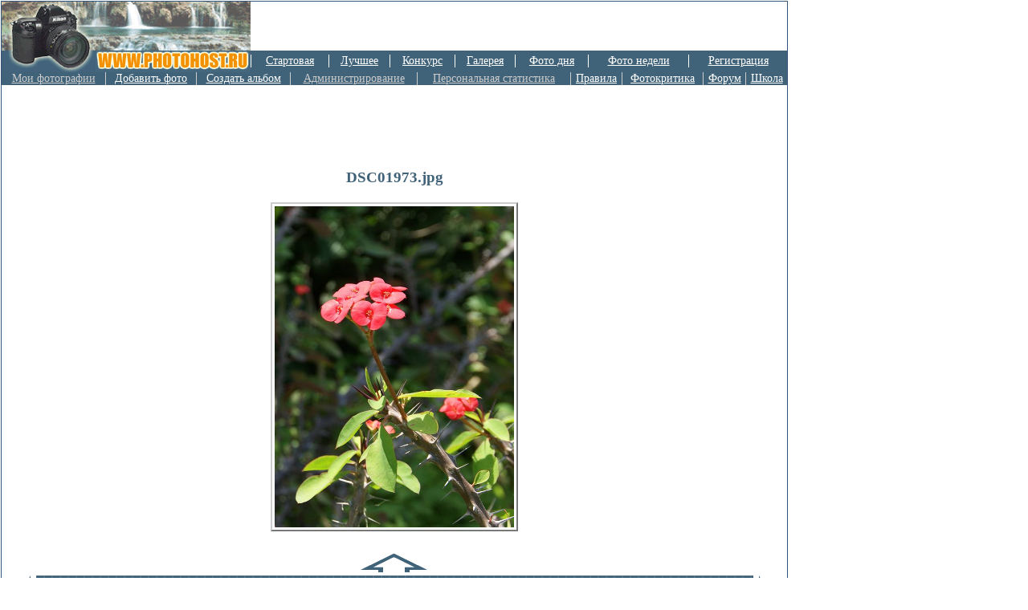

--- FILE ---
content_type: text/html; charset=windows-1251
request_url: http://fotohost.ru/showpicture.php?id=770313&galleryid=35020&user=0&days=&sti=&or=0&oc=&marks=&pageid=1&v=0
body_size: 16479
content:

<html><head><meta http-equiv="pragma" content="no-cache"><meta name="Last-Modified" content="Mon, 26 Jan 2026 10:25:47 GMT">

<link REL=STYLESHEET TYPE="text/css" HREF=/style.php>
<LINK REL="SHORTCUT ICON" href="/favicon.ico">
<!--background=images/menu_bg.gif-->
</head>
<body style=margin:1px;padding:0px;>
<table style=border-color:335577;border-width:1;border-style:solid; background=/images/menu_bg.gif cellspacing=0 cellpadding=0 border=0  width=980>
<tr>
<td>
<table cellspacing=0 cellpadding=0 border=0  width=100%>
<tr>
<td bgcolor=#ffffff background="">

<table cellspacing=0 cellpadding=0 border=0 width=100%>
  <tr>
    <td><img src=/images/menu_top_logo.gif><br></td>
    <td align=right width=100%><script type="text/javascript"><!--
google_ad_client = "pub-6673234325716172";
google_ad_width = 468;
google_ad_height = 60;
google_ad_format = "468x60_as_rimg";
google_cpa_choice = "CAAQ_Ou7zgIaCL1mfNwItPDmKMTHt4sBMAA";
google_ad_channel = "";
//-->
</script>
<script type="text/javascript" src="http://pagead2.googlesyndication.com/pagead/show_ads.js">
</script><br></td>
  </tr>
  <tr>
    <td   background=/images/menu_bg.gif>
      <img src=/images/menu_down_left.gif><img src=/images/menu_down_right.gif></td>
    <td  background=/images/menu_bg.gif bgcolor=335577 align=center>
<script language=javascript>
<!--
function waitRegister()
{
//window.open("registernow.php","reg",'width=800,height=600,status=0,toolbar=0,location=0,menubar=0,location=0,resizable=1,scrollbars=1',false);
alert("В связи с перемещением сайта на новую технологическую площадку, регистрация временно недоступна. \n\nПопробуйте зарегистрироваться через несколько часов.\n\nРегистрация будет доступна не позднее 11 февраля.")
return false
}

-->
</script>

    <table width=100% border=0 cellspacing=0 cellpadding=0>
    <tr>
<td width=1 bgcolor=#ffffff><img src=/images/spacer.gif width=1 height=1><br></td>
    <td align=center>
      <a  style=color:#ffffff href=/>Стартовая</a>
    </td>
<td width=1 bgcolor=#ffffff><img src=/images/spacer.gif width=1 height=1><br></td>
    <td align=center>
      <a  style=color:#ffffff href=/showrating.php?days=31>Лучшее</a>
    </td>
<td width=1 bgcolor=#ffffff><img src=/images/spacer.gif width=1 height=1><br></td>
    <td align=center>
      <a  style=color:#ffffff href=/showmarksgallery.php?marks=y>Конкурс</a>
    </td>
<td width=1 bgcolor=#ffffff><img src=/images/spacer.gif width=1 height=1><br></td>
    <td align=center>
      <a  style=color:#ffffff href=/showgallery.php?days=365>Галерея</a>
    </td>
<td width=1 bgcolor=#ffffff><img src=/images/spacer.gif width=1 height=1><br></td>
    <td align=center>
      <a  style=color:#ffffff href=/pictureofday.php>Фото дня</a>
    </td>
<td width=1 bgcolor=#ffffff><img src=/images/spacer.gif width=1 height=1><br></td>
    <td align=center>
      <a  style=color:#ffffff href=/pictureofweek.php>Фото недели</a>
    </td>
<td width=1 bgcolor=#ffffff><img src=/images/spacer.gif width=1 height=1><br></td>
    <td align=center>
      <a  style=color:#ffffff href=/register.php>Регистрация</a>
      <!--a  style=color:#ffffff href=# onClick=waitRegister()>Регистрация</a-->
    </td></tr>
    </table>

</td></tr><tr><!--td background=images/menu_bg.gif bgcolor=335577>&nbsp;</td-->
    <td  colspan=2 background=/images/menu_bg.gif bgcolor=335577 align=center>
<script language=javascript>
<!--
function Register()
{
//window.open("registernow.php","reg",'width=800,height=600,status=0,toolbar=0,location=0,menubar=0,location=0,resizable=1,scrollbars=1',false);
alert("Данный раздел доступен только зарегистрированным пользователям сайта.\nПожалуйста, введите Ваши логин и пароль на стартовой странице\nили зарегистрируйтесь.")
return false
}

-->
</script>

  <table width=100% border=0 cellspacing=0 cellpadding=0>
    <tr>
    <td align=center>
      <a  style=color:#CCCCCC href=# onClick=Register()>Мои фотографии</a>
    </td>
<td width=1 bgcolor=#CCCCCC><img src=/images/spacer.gif width=1 height=1><br></td>
    <td align=center>
      <a  style=color:#FFFFFF href=/addpicture.php>Добавить фото</a>
    </td>
<td width=1 bgcolor=#CCCCCC><img src=/images/spacer.gif width=1 height=1><br></td>
    <td align=center>
      <a  style=color:#FFFFFF href=/newalbum.php?action=addgallery>Создать альбом</a>
    </td>

<td width=1 bgcolor=#CCCCCC><img src=/images/spacer.gif width=1 height=1><br></td>
    <td align=center>
      <a  style=color:#CCCCCC href=# onClick=Register()>Администрирование</a>
    </td>
<!--td width=1 bgcolor=#CCCCCC><img src=/images/spacer.gif width=1 height=1><br></td>
    <td align=center>
      <a  style=color:#CCCCCC href=# onClick=Register()>Заказ печати</a>
    </td-->
<td width=1 bgcolor=#CCCCCC><img src=/images/spacer.gif width=1 height=1><br></td>
    <td align=center>
      <a  style=color:#CCCCCC href=# onClick=Register()>Персональная статистика</a>
    </td>
<td width=1 bgcolor=#CCCCCC><img src=/images/spacer.gif width=1 height=1><br></td>
    <td align=center>
      <a  style=color:#FFFFFF href=/rules.php>Правила</a>
    </td>
<td width=1 bgcolor=#CCCCCC><img src=/images/spacer.gif width=1 height=1><br></td>
    <td align=center>
      <a  style=color:#FFFFFF href=/photocritique.php>Фотокритика</a>
    </td>
<td width=1 bgcolor=#CCCCCC><img src=/images/spacer.gif width=1 height=1><br></td>
    <td align=center>
      <a  style=color:#FFFFFF href=/forum.php>Форум</a>
    </td>
<td width=1 bgcolor=#CCCCCC><img src=/images/spacer.gif width=1 height=1><br></td>
    <td align=center>
      <a  style=color:#FFFFFF href=/school.php>Школа</a>
    </td>

</tr>
    </table>
</td></tr>

</table>

<a name=pic></a>
<p align=center>

<script type="text/javascript"><!--
google_ad_client = "ca-pub-6673234325716172";
/* Графический */
google_ad_slot = "0964824297";
google_ad_width = 728;
google_ad_height = 90;
//-->
</script>
<script type="text/javascript"
src="http://pagead2.googlesyndication.com/pagead/show_ads.js">
</script>
<meta name="keywords" content="DSC01973.jpg Цветы"><meta name="description" content="DSC01973.jpg Цветы"><title>Альбом Цветы. Фото  "DSC01973.jpg" 237.2 k (572x768)</title><table border=0 width=100%  cellspacing=0 cellpadding=0><tr><td align=center>
<table border=0  cellspacing=0 cellpadding=0 width=894>
<tr><td colspan=2 align=center><h2>DSC01973.jpg</h2></td></tr>
<tr><td colspan=2 align=center>

<table border=0 cellspacing=0 cellpadding=0><tr><td><img src=/images/420v.gif></td><td align=center><table class=bigframe>
<tr><td><a href=/pictures/770313.jpg><img width=298 height=400 src=/t/600/400/770313.jpg border=0  alt=""></a></td></tr></table></td><td><img src=/images/420v.gif></td></tr></table>

</td></tr>
<tr><td  valign=top colspan=2 >&nbsp;</td></tr>
<tr><td colspan=2 align=center><table border=0 cellpadding=0 cellspacing=4>
<tr><td align=center><a href=showgallery.php?galleryid=35020&days=&sti=0&or=0&oc=0&pageid=1&details=0&marks=&v=0><img src=/images/up84.gif border=0 alt="Назад в альбом &quot;Цветы&quot;"></a></td></tr>
<tr><td align=center>
<table border=0 cellpadding=0 cellspacing=0>

<tr><td rowspan=3><a href=showpicture.php?id=770314&galleryid=35020&action=&days=&sti=0&or=0&oc=0&pageid=1&details=0&marks=&v=0#pic><img src=/images/l84.gif border=0 alt="Предыдущее"></a></td><td rowspan=3><img src=/images/p1x1.gif width=4 height=64></td><td background=/images/film1.gif><img src=/images/10pt.gif></td><td rowspan=3><img src=/images/p1x1.gif width=4 height=64 ></td><td rowspan=3><a href=showpicture.php?id=770312&galleryid=35020&action=&days=&sti=0&or=0&oc=0&pageid=1&details=0&marks=&v=0#pic><img src=/images/r84.gif border=0 alt="Следующее"></a></td></tr>

<tr><td><img src=/images/64pt.gif><a href=showpicture.php?id=770317&galleryid=35020&action=&days=&sti=0&or=0&oc=0&pageid=1&details=0&marks=&v=0#pic><img src=/tt/96/64/770317.jpg height=64 border=0></a><img src=/images/64pt.gif><a href=showpicture.php?id=770316&galleryid=35020&action=&days=&sti=0&or=0&oc=0&pageid=1&details=0&marks=&v=0#pic><img src=/tt/96/64/770316.jpg height=64 border=0></a><img src=/images/64pt.gif><a href=showpicture.php?id=770315&galleryid=35020&action=&days=&sti=0&or=0&oc=0&pageid=1&details=0&marks=&v=0#pic><img src=/tt/96/64/770315.jpg height=64 border=0></a><img src=/images/64pt.gif><a href=showpicture.php?id=770314&galleryid=35020&action=&days=&sti=0&or=0&oc=0&pageid=1&details=0&marks=&v=0#pic><img src=/tt/96/64/770314.jpg height=64 border=0></a><img src=/images/64pt.gif><a href=showpicture.php?id=770313&galleryid=35020&action=&days=&sti=0&or=0&oc=0&pageid=1&details=0&marks=&v=0#pic><img src=/tt/96/64/770313.jpg height=62  border=1 style=border-color:#33FF66></a><img src=/images/64pt.gif><a href=showpicture.php?id=770312&galleryid=35020&action=&days=&sti=0&or=0&oc=0&pageid=1&details=0&marks=&v=0#pic><img src=/tt/96/64/770312.jpg height=64 border=0></a><img src=/images/64pt.gif><a href=showpicture.php?id=770156&galleryid=35020&action=&days=&sti=0&or=0&oc=0&pageid=1&details=0&marks=&v=0#pic><img src=/tt/96/64/770156.jpg height=64 border=0></a><img src=/images/64pt.gif><a href=showpicture.php?id=767023&galleryid=35020&action=&days=&sti=0&or=0&oc=0&pageid=1&details=0&marks=&v=0#pic><img src=/tt/96/64/767023.jpg height=64 border=0></a><img src=/images/64pt.gif><a href=showpicture.php?id=765620&galleryid=35020&action=&days=&sti=0&or=0&oc=0&pageid=1&details=0&marks=&v=0#pic><img src=/tt/96/64/765620.jpg height=64 border=0></a><img src=/images/64pt.gif></td></tr>
<tr><td background=/images/film2.gif><img src=/images/10pt.gif></td></tr></table></td></tr></table></td></tr>
<tr><td  valign=top colspan=2 >&nbsp;</td></tr>

<tr><td  valign=top colspan=2 >&nbsp;</td></tr>
<tr><td colspan=2  valign=top align=center><form method=post></form></td></tr>
<tr><td  valign=top colspan=2 >&nbsp;</td></tr>
<tr><td  valign=top ></td><td valign=top align=right><script language="javascript">
<!--
function ShowDocument (url,winname,width,heigth)
{
window.open(url,winname,'width='+eval(width)+',height='+eval(heigth)+',status=0,toolbar=0,menubar=0,location=0,resizable=0,scrollbars=1',false);
return false
}



function SwitchImage(img,imgid)
{
if (imgid=="fav") {fav.src=img;}
if (imgid=="fav1") {fav1.src=img;}
if (imgid=="links") {links.src=img;}
if (imgid=="marks") {marks.src=img;}
if (imgid=="subscr") {subscr.src=img;}
if (imgid=="write") {write.src=img;}
if (imgid=="unfav") {unfav.src=img;}
if (imgid=="views") {views.src=img;}
}



-->

</script><table class=bordered cellspacing=0 border=0>
<tr><td><table  cellspacing=1 bgcolor=40637A width=340 >
<script type="text/javascript">
function submitfavorites()
{
  document.forms["favorites"].submit();
}
</script> 
<form name="favorites" id="favorites" method=post><input name=favpictureid value=770313 type=hidden></form>

<tr><td class=smalltable>DSC01973.jpg</td><td><a href=showpic.php?id=770313&action=save><img src=/images/diskette.gif border=0 alt="Download DSC01973.jpg 237.2 k  (572x768)"></a></td></tr>
<tr><td class=smalltable>Альбом</td><td  class=smalltable><a style=font-size:14 href=showgallery.php?galleryid=35020>Цветы</a></td></tr>
<tr><td class=smalltable>Автор</td><td class=smalltable><a style=font-size:14 href=/member/47955>Rodef</a></td></tr>
<tr><td  class=smalltable>Камера</td><td class=smalltable>SONY  DSLR-A330</td></tr><tr><td colspan=3 ><table callspacing=0 cellpadding=0<tr>
<td valign=top><a style=font-size:14 href=/picturestat.php?id=770313><img id="views" border=0 width=36 height=36 src=/images/buttons/views.gif onMouseOver=SwitchImage("/images/buttons/views_l.gif","views")  onMouseOut=SwitchImage("/images/buttons/views.gif","views") alt="Статистика просмотров"></a></td>
<td valign=top><a style=font-size:14 href=/picturemarks.php?id=770313><img id="marks" border=0 width=36 height=36 src=/images/buttons/marks.gif onMouseOver=SwitchImage("/images/buttons/marks_l.gif","marks")  onMouseOut=SwitchImage("/images/buttons/marks.gif","marks") alt="Статистика оценок"></a></td>
<td valign=top><a style=font-size:14 href=/picturelinks.php?id=770313><img id="links" border=0 width=36 height=36 src=/images/buttons/links.gif onMouseOver=SwitchImage("/images/buttons/links_l.gif","links")  onMouseOut=SwitchImage("/images/buttons/links.gif","links") alt="Ссылки"></a></td><td valign=top><a href=/sendmessage.php?userid=47955><img border=0 width=36 height=36 src=/images/buttons/write.gif onMouseOver=SwitchImage("/images/buttons/write_l.gif","write")  onMouseOut=SwitchImage("/images/buttons/write.gif","write") id=write alt="Написать сообщение автору"></a></td><td valign=top><a href="javascript: submitfavorites()"><img border=0 width=36 height=36 src=/images/buttons/fav.gif onMouseOver=SwitchImage("/images/buttons/fav_l.gif","fav")  onMouseOut=SwitchImage("/images/buttons/fav.gif","fav") id=fav alt="Добавить в избранное"></a></td></tr></table></td></tr></table></td></tr></table></td></tr>

</table>
</td></tr>
</table>



<p align=center>
<script type="text/javascript"><!--
google_ad_client = "ca-pub-6673234325716172";
google_ad_slot = "9177866231";
google_ad_width = 728;
google_ad_height = 90;
//-->
</script>
<script type="text/javascript"
src="http://pagead2.googlesyndication.com/pagead/show_ads.js">
</script></p><br>

</td>
</tr>
</table>
<!--
<script language=javascript>


</script>
-->
<tr>
<td>

<table width=100% cellpadding=1 border=0 heigt=10><tr><form name=resolution1 method=post><td align=left nowrap style=color:FFFFFF;>Разрешение монитора <select name=resol onChange=document.forms['resolution1'].submit()><option value=2 selected>1024x768</option><option value=3 >1280x1024</option><option value=4 >1600x1200</option><option value=5 >1680x1050</option><option value=6 >1920x1080</option></select></td></form>
<form name=originalpic method=post><td align=left nowrap style=color:FFFFFF;>Оригинальный размер<input type=checkbox   name=origpic  value=1 onClick=document.forms['originalpic'].submit()>  <a href=/news.php#9><img src=/images/help.gif border=0 target=top_></a><input type=hidden name=noorigpic value=1>
</td><td align=right valign=top></td></form><form name=details method=post><td align=left nowrap style=color:FFFFFF;> Всегда отображать подробности<input type=checkbox   name=details  value=1 onClick=document.forms['details'].submit()></a><input type=hidden name=nodetails value=1></td><td width=100%>&nbsp;</td><td align=right valign=top><img src=/ssi/email.php?userid=198&colset=1></td></form></tr>
</table>
</td>
</tr>
</table>




</body>
</html><a name=bottom></a><br><br><br><br>
<p align=center>

<!--begin of Rambler's Top100 code -->
<a href="http://top100.rambler.ru/top100/">
<img src="http://counter.rambler.ru/top100.cnt?564140" alt="" width=1 height=1 border=0></a>
<!--end of Top100 code-->


<!-- YAndex -->
<a href="http://www.yandex.ru/cy?base=0&host=www.photohost.ru">
<img src="http://www.yandex.ru/cycounter?www.photohost.ru" width=88 height=31 alt="Яндекс цитирования" border=0></a>
<!-- YAndex -->


<!--Rating@Mail.ru COUNTER--><script language="JavaScript" type="text/javascript"><!--
d=document;var a='';a+=';r='+escape(d.referrer)
js=10//--></script><script language="JavaScript1.1" type="text/javascript"><!--
a+=';j='+navigator.javaEnabled()
js=11//--></script><script language="JavaScript1.2" type="text/javascript"><!--
s=screen;a+=';s='+s.width+'*'+s.height
a+=';d='+(s.colorDepth?s.colorDepth:s.pixelDepth)
js=12//--></script><script language="JavaScript1.3" type="text/javascript"><!--
js=13//--></script><script language="JavaScript" type="text/javascript"><!--
d.write('<a href="http://top.mail.ru/jump?from=696648"'+
' target=_top><img src="http://top.list.ru/counter'+
'?id=696648;t=52;js='+js+a+';rand='+Math.random()+
'" alt="Рейтинг@Mail.ru"'+' border=0 height=31 width=88/><\/a>')
if(11<js)d.write('<'+'!-- ')//--></script><noscript><a
target=_top href="http://top.mail.ru/jump?from=696648"><img
src="http://top.list.ru/counter?js=na;id=696648;t=52"
border=0 height=31 width=88
alt="Рейтинг@Mail.ru"/></a></noscript><script language="JavaScript" type="text/javascript"><!--
if(11<js)d.write('--'+'>')//--></script><!--/COUNTER-->

         </p>
<font color=#FFFFFF></font>

--- FILE ---
content_type: text/html; charset=utf-8
request_url: https://www.google.com/recaptcha/api2/aframe
body_size: 264
content:
<!DOCTYPE HTML><html><head><meta http-equiv="content-type" content="text/html; charset=UTF-8"></head><body><script nonce="M2b_O1uFetxea0dnN0G1Ng">/** Anti-fraud and anti-abuse applications only. See google.com/recaptcha */ try{var clients={'sodar':'https://pagead2.googlesyndication.com/pagead/sodar?'};window.addEventListener("message",function(a){try{if(a.source===window.parent){var b=JSON.parse(a.data);var c=clients[b['id']];if(c){var d=document.createElement('img');d.src=c+b['params']+'&rc='+(localStorage.getItem("rc::a")?sessionStorage.getItem("rc::b"):"");window.document.body.appendChild(d);sessionStorage.setItem("rc::e",parseInt(sessionStorage.getItem("rc::e")||0)+1);localStorage.setItem("rc::h",'1769417980807');}}}catch(b){}});window.parent.postMessage("_grecaptcha_ready", "*");}catch(b){}</script></body></html>